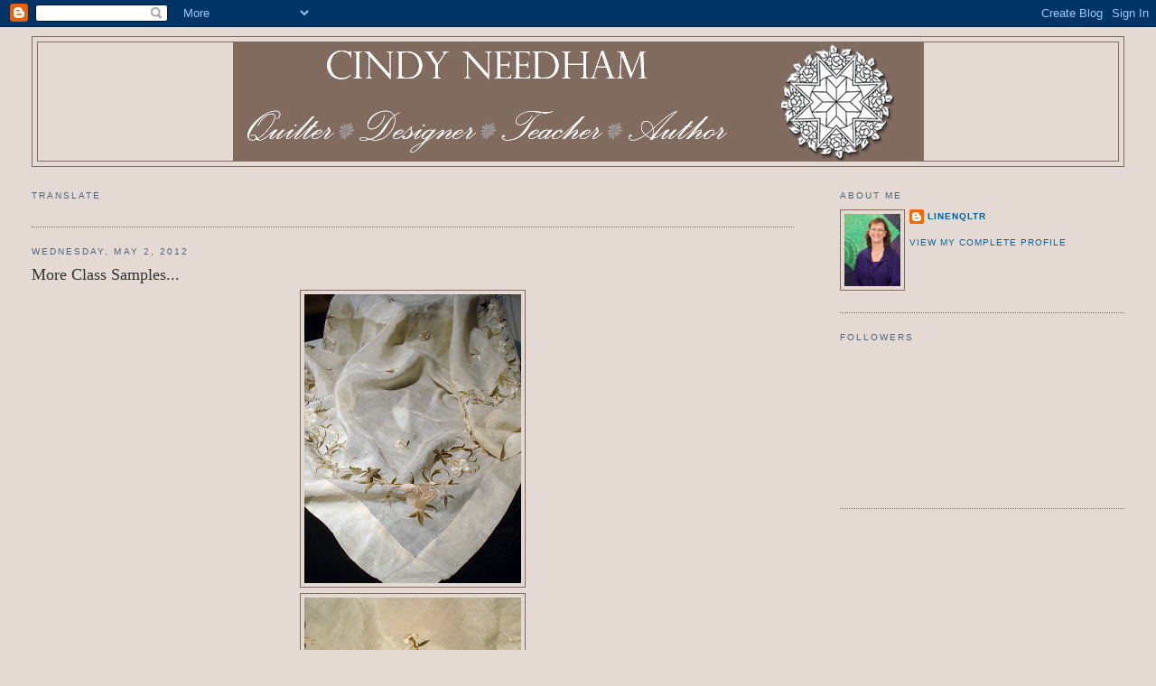

--- FILE ---
content_type: text/html; charset=UTF-8
request_url: http://blog.cindyneedham.com/2012/05/more-class-samples.html?showComment=1336473536391
body_size: 11404
content:
<!DOCTYPE html>
<html dir='ltr'>
<head>
<link href='https://www.blogger.com/static/v1/widgets/2944754296-widget_css_bundle.css' rel='stylesheet' type='text/css'/>
<meta content='text/html; charset=UTF-8' http-equiv='Content-Type'/>
<meta content='blogger' name='generator'/>
<link href='http://blog.cindyneedham.com/favicon.ico' rel='icon' type='image/x-icon'/>
<link href='http://blog.cindyneedham.com/2012/05/more-class-samples.html' rel='canonical'/>
<link rel="alternate" type="application/atom+xml" title="Cindy Needham - Atom" href="http://blog.cindyneedham.com/feeds/posts/default" />
<link rel="alternate" type="application/rss+xml" title="Cindy Needham - RSS" href="http://blog.cindyneedham.com/feeds/posts/default?alt=rss" />
<link rel="service.post" type="application/atom+xml" title="Cindy Needham - Atom" href="https://www.blogger.com/feeds/1918650934149896408/posts/default" />

<link rel="alternate" type="application/atom+xml" title="Cindy Needham - Atom" href="http://blog.cindyneedham.com/feeds/4416936214985878871/comments/default" />
<!--Can't find substitution for tag [blog.ieCssRetrofitLinks]-->
<link href='https://blogger.googleusercontent.com/img/b/R29vZ2xl/AVvXsEhi67B0KFY41zyypVJtHg0IYUQnrMee4Fe_fGu2Y5o5NutYtNqsH_VMuBczCE3qedHa7-XERDQ4-0Z7VzaH94Ydwu1TbPNfUxDvFLX7x3KGjMvQ8StMLDjDzIbNlhYkqtfONQEBwZVijXA/s320/5-3-4.jpg' rel='image_src'/>
<meta content='http://blog.cindyneedham.com/2012/05/more-class-samples.html' property='og:url'/>
<meta content='More Class Samples...' property='og:title'/>
<meta content='      I have had this beautiful embroidered silk piece in my stash for quite awhile and after discovering the new Bosal woven stabilizer I f...' property='og:description'/>
<meta content='https://blogger.googleusercontent.com/img/b/R29vZ2xl/AVvXsEhi67B0KFY41zyypVJtHg0IYUQnrMee4Fe_fGu2Y5o5NutYtNqsH_VMuBczCE3qedHa7-XERDQ4-0Z7VzaH94Ydwu1TbPNfUxDvFLX7x3KGjMvQ8StMLDjDzIbNlhYkqtfONQEBwZVijXA/w1200-h630-p-k-no-nu/5-3-4.jpg' property='og:image'/>
<title>Cindy Needham: More Class Samples...</title>
<style id='page-skin-1' type='text/css'><!--
/*
-----------------------------------------------
Blogger Template Style
Name:     Minima Stretch
Date:     26 Feb 2004
----------------------------------------------- */
/* Use this with templates/template-twocol.html */
body {
background:#e4d9d3;
margin:0;
color:#333333;
font:x-small Georgia Serif;
font-size/* */:/**/small;
font-size: /**/small;
text-align: center;
}
a:link {
color:#006699;
text-decoration:none;
}
a:visited {
color:#ffffff;
text-decoration:none;
}
a:hover {
color:#333333;
text-decoration:underline;
}
a img {
border-width:0;
}
/* Header
-----------------------------------------------
*/
#header-wrapper {
margin:0 2% 10px;
border:1px solid #816b5f;
}
#header {
margin: 5px;
border: 1px solid #816b5f;
text-align: center;
color:#816b5f;
}
#header-inner {
background-position: center;
margin-left: auto;
margin-right: auto;
}
#header h1 {
margin:5px 5px 0;
padding:15px 20px .25em;
line-height:1.2em;
text-transform:uppercase;
letter-spacing:.2em;
font: normal normal 200% Georgia, Serif;
}
#header a {
color:#816b5f;
text-decoration:none;
}
#header a:hover {
color:#816b5f;
}
#header .description {
margin:0 5px 5px;
padding:0 20px 15px;
text-transform:uppercase;
letter-spacing:.2em;
line-height: 1.4em;
font: normal normal 78% 'Trebuchet MS', Trebuchet, Arial, Verdana, Sans-serif;
color: #333333;
}
#header img {
margin-left: auto;
margin-right: auto;
}
/* Outer-Wrapper
----------------------------------------------- */
#outer-wrapper {
margin:0;
padding:10px;
text-align:left;
font: normal normal 100% Georgia, Serif;
}
#main-wrapper {
margin-left: 2%;
width: 67%;
float: left;
display: inline;       /* fix for doubling margin in IE */
word-wrap: break-word; /* fix for long text breaking sidebar float in IE */
overflow: hidden;      /* fix for long non-text content breaking IE sidebar float */
}
#sidebar-wrapper {
margin-right: 2%;
width: 25%;
float: right;
display: inline;       /* fix for doubling margin in IE */
word-wrap: break-word; /* fix for long text breaking sidebar float in IE */
overflow: hidden;      /* fix for long non-text content breaking IE sidebar float */
}
/* Headings
----------------------------------------------- */
h2 {
margin:1.5em 0 .75em;
font:normal normal 78% 'Trebuchet MS',Trebuchet,Arial,Verdana,Sans-serif;
line-height: 1.4em;
text-transform:uppercase;
letter-spacing:.2em;
color:#4d6580;
}
/* Posts
-----------------------------------------------
*/
h2.date-header {
margin:1.5em 0 .5em;
}
.post {
margin:.5em 0 1.5em;
border-bottom:1px dotted #816b5f;
padding-bottom:1.5em;
}
.post h3 {
margin:.25em 0 0;
padding:0 0 4px;
font-size:140%;
font-weight:normal;
line-height:1.4em;
color:#333333;
}
.post h3 a, .post h3 a:visited, .post h3 strong {
display:block;
text-decoration:none;
color:#333333;
font-weight:normal;
}
.post h3 strong, .post h3 a:hover {
color:#333333;
}
.post-body {
margin:0 0 .75em;
line-height:1.6em;
}
.post-body blockquote {
line-height:1.3em;
}
.post-footer {
margin: .75em 0;
color:#4d6580;
text-transform:uppercase;
letter-spacing:.1em;
font: normal normal 78% 'Trebuchet MS', Trebuchet, Arial, Verdana, Sans-serif;
line-height: 1.4em;
}
.comment-link {
margin-left:.6em;
}
.post img, table.tr-caption-container {
padding:4px;
border:1px solid #816b5f;
}
.tr-caption-container img {
border: none;
padding: 0;
}
.post blockquote {
margin:1em 20px;
}
.post blockquote p {
margin:.75em 0;
}
/* Comments
----------------------------------------------- */
#comments h4 {
margin:1em 0;
font-weight: bold;
line-height: 1.4em;
text-transform:uppercase;
letter-spacing:.2em;
color: #4d6580;
}
#comments-block {
margin:1em 0 1.5em;
line-height:1.6em;
}
#comments-block .comment-author {
margin:.5em 0;
}
#comments-block .comment-body {
margin:.25em 0 0;
}
#comments-block .comment-footer {
margin:-.25em 0 2em;
line-height: 1.4em;
text-transform:uppercase;
letter-spacing:.1em;
}
#comments-block .comment-body p {
margin:0 0 .75em;
}
.deleted-comment {
font-style:italic;
color:gray;
}
.feed-links {
clear: both;
line-height: 2.5em;
}
#blog-pager-newer-link {
float: left;
}
#blog-pager-older-link {
float: right;
}
#blog-pager {
text-align: center;
}
/* Sidebar Content
----------------------------------------------- */
.sidebar {
color: #4d6580;
line-height: 1.5em;
}
.sidebar ul {
list-style:none;
margin:0 0 0;
padding:0 0 0;
}
.sidebar li {
margin:0;
padding-top:0;
padding-right:0;
padding-bottom:.25em;
padding-left:15px;
text-indent:-15px;
line-height:1.5em;
}
.sidebar .widget, .main .widget {
border-bottom:1px dotted #816b5f;
margin:0 0 1.5em;
padding:0 0 1.5em;
}
.main .Blog {
border-bottom-width: 0;
}
/* Profile
----------------------------------------------- */
.profile-img {
float: left;
margin-top: 0;
margin-right: 5px;
margin-bottom: 5px;
margin-left: 0;
padding: 4px;
border: 1px solid #816b5f;
}
.profile-data {
margin:0;
text-transform:uppercase;
letter-spacing:.1em;
font: normal normal 78% 'Trebuchet MS', Trebuchet, Arial, Verdana, Sans-serif;
color: #4d6580;
font-weight: bold;
line-height: 1.6em;
}
.profile-datablock {
margin:.5em 0 .5em;
}
.profile-textblock {
margin: 0.5em 0;
line-height: 1.6em;
}
.profile-link {
font: normal normal 78% 'Trebuchet MS', Trebuchet, Arial, Verdana, Sans-serif;
text-transform: uppercase;
letter-spacing: .1em;
}
/* Footer
----------------------------------------------- */
#footer {
width:660px;
clear:both;
margin:0 auto;
padding-top:15px;
line-height: 1.6em;
text-transform:uppercase;
letter-spacing:.1em;
text-align: center;
}

--></style>
<link href='https://www.blogger.com/dyn-css/authorization.css?targetBlogID=1918650934149896408&amp;zx=a0444829-5ed7-42f5-a2ee-7525c3e51086' media='none' onload='if(media!=&#39;all&#39;)media=&#39;all&#39;' rel='stylesheet'/><noscript><link href='https://www.blogger.com/dyn-css/authorization.css?targetBlogID=1918650934149896408&amp;zx=a0444829-5ed7-42f5-a2ee-7525c3e51086' rel='stylesheet'/></noscript>
<meta name='google-adsense-platform-account' content='ca-host-pub-1556223355139109'/>
<meta name='google-adsense-platform-domain' content='blogspot.com'/>

</head>
<body>
<div class='navbar section' id='navbar'><div class='widget Navbar' data-version='1' id='Navbar1'><script type="text/javascript">
    function setAttributeOnload(object, attribute, val) {
      if(window.addEventListener) {
        window.addEventListener('load',
          function(){ object[attribute] = val; }, false);
      } else {
        window.attachEvent('onload', function(){ object[attribute] = val; });
      }
    }
  </script>
<div id="navbar-iframe-container"></div>
<script type="text/javascript" src="https://apis.google.com/js/platform.js"></script>
<script type="text/javascript">
      gapi.load("gapi.iframes:gapi.iframes.style.bubble", function() {
        if (gapi.iframes && gapi.iframes.getContext) {
          gapi.iframes.getContext().openChild({
              url: 'https://www.blogger.com/navbar/1918650934149896408?po\x3d4416936214985878871\x26origin\x3dhttp://blog.cindyneedham.com',
              where: document.getElementById("navbar-iframe-container"),
              id: "navbar-iframe"
          });
        }
      });
    </script><script type="text/javascript">
(function() {
var script = document.createElement('script');
script.type = 'text/javascript';
script.src = '//pagead2.googlesyndication.com/pagead/js/google_top_exp.js';
var head = document.getElementsByTagName('head')[0];
if (head) {
head.appendChild(script);
}})();
</script>
</div></div>
<div id='outer-wrapper'><div id='wrap2'>
<!-- skip links for text browsers -->
<span id='skiplinks' style='display:none;'>
<a href='#main'>skip to main </a> |
      <a href='#sidebar'>skip to sidebar</a>
</span>
<div id='header-wrapper'>
<div class='header section' id='header'><div class='widget Header' data-version='1' id='Header1'>
<div id='header-inner'>
<a href='http://blog.cindyneedham.com/' style='display: block'>
<img alt='Cindy Needham' height='131px; ' id='Header1_headerimg' src='https://blogger.googleusercontent.com/img/b/R29vZ2xl/AVvXsEgXNkvm5lHzUvkrZ0UA9XbcOKBu0Vn6S6Z0ZZRu0zlb5xGDGZZ34bHvL_oNUspjf-e-VbRYlqHvYhBu6hAXE-6_33i-dpHhP9_eUrjSUT_m2TeR6X5xlYK2p07HC2B_7m9HmmjL_Pku6z4/s1600/header-blog.jpg' style='display: block' width='765px; '/>
</a>
</div>
</div></div>
</div>
<div id='content-wrapper'>
<div id='crosscol-wrapper' style='text-align:center'>
<div class='crosscol no-items section' id='crosscol'></div>
</div>
<div id='main-wrapper'>
<div class='main section' id='main'><div class='widget Translate' data-version='1' id='Translate1'>
<h2 class='title'>Translate</h2>
<div id='google_translate_element'></div>
<script>
    function googleTranslateElementInit() {
      new google.translate.TranslateElement({
        pageLanguage: 'en',
        autoDisplay: 'true',
        layout: google.translate.TranslateElement.InlineLayout.VERTICAL
      }, 'google_translate_element');
    }
  </script>
<script src='//translate.google.com/translate_a/element.js?cb=googleTranslateElementInit'></script>
<div class='clear'></div>
</div><div class='widget Blog' data-version='1' id='Blog1'>
<div class='blog-posts hfeed'>

          <div class="date-outer">
        
<h2 class='date-header'><span>Wednesday, May 2, 2012</span></h2>

          <div class="date-posts">
        
<div class='post-outer'>
<div class='post hentry uncustomized-post-template' itemprop='blogPost' itemscope='itemscope' itemtype='http://schema.org/BlogPosting'>
<meta content='https://blogger.googleusercontent.com/img/b/R29vZ2xl/AVvXsEhi67B0KFY41zyypVJtHg0IYUQnrMee4Fe_fGu2Y5o5NutYtNqsH_VMuBczCE3qedHa7-XERDQ4-0Z7VzaH94Ydwu1TbPNfUxDvFLX7x3KGjMvQ8StMLDjDzIbNlhYkqtfONQEBwZVijXA/s320/5-3-4.jpg' itemprop='image_url'/>
<meta content='1918650934149896408' itemprop='blogId'/>
<meta content='4416936214985878871' itemprop='postId'/>
<a name='4416936214985878871'></a>
<h3 class='post-title entry-title' itemprop='name'>
More Class Samples...
</h3>
<div class='post-header'>
<div class='post-header-line-1'></div>
</div>
<div class='post-body entry-content' id='post-body-4416936214985878871' itemprop='description articleBody'>
<div class="separator" style="clear: both; text-align: center;">
<a href="https://blogger.googleusercontent.com/img/b/R29vZ2xl/AVvXsEhi67B0KFY41zyypVJtHg0IYUQnrMee4Fe_fGu2Y5o5NutYtNqsH_VMuBczCE3qedHa7-XERDQ4-0Z7VzaH94Ydwu1TbPNfUxDvFLX7x3KGjMvQ8StMLDjDzIbNlhYkqtfONQEBwZVijXA/s1600/5-3-4.jpg" imageanchor="1" style="margin-left:1em; margin-right:1em"><img border="0" height="320" src="https://blogger.googleusercontent.com/img/b/R29vZ2xl/AVvXsEhi67B0KFY41zyypVJtHg0IYUQnrMee4Fe_fGu2Y5o5NutYtNqsH_VMuBczCE3qedHa7-XERDQ4-0Z7VzaH94Ydwu1TbPNfUxDvFLX7x3KGjMvQ8StMLDjDzIbNlhYkqtfONQEBwZVijXA/s320/5-3-4.jpg" width="240" /></a></div>

<div class="separator" style="clear: both; text-align: center;">
<a href="https://blogger.googleusercontent.com/img/b/R29vZ2xl/AVvXsEhY-WY015S2b4lLcZZAhK_HCnx99JYOqh6E6FDo8TH6ZQJHsbGXpNS0rywObdR3-bPYd5nBs56oOk5gUNee1pstzwgE8UeXNO9a2gOTnEw4lU8S1fJCqKwltCpNlwmUY9pXiAUPOMsfL2E/s1600/5-3-5.jpg" imageanchor="1" style="margin-left:1em; margin-right:1em"><img border="0" height="320" src="https://blogger.googleusercontent.com/img/b/R29vZ2xl/AVvXsEhY-WY015S2b4lLcZZAhK_HCnx99JYOqh6E6FDo8TH6ZQJHsbGXpNS0rywObdR3-bPYd5nBs56oOk5gUNee1pstzwgE8UeXNO9a2gOTnEw4lU8S1fJCqKwltCpNlwmUY9pXiAUPOMsfL2E/s320/5-3-5.jpg" width="240" /></a></div>

I have had this beautiful embroidered silk piece in my stash for quite awhile and after discovering the new Bosal woven stabilizer I felt confident to quilt it.  I wanted to show you a couple "before" pictures prior to being quilted.  It was obviously very wiggly and paper thin.  I carefully ironed the Bosal stabilizer to the back...added a wool batting and a beautiful Jacquard fabric to the back...and then went to town on the quilting. 

<div class="separator" style="clear: both; text-align: center;">
<a href="https://blogger.googleusercontent.com/img/b/R29vZ2xl/AVvXsEjYqR-cAK76uHpGOGGSsTv5d_VcsYGss7MULK23CUtiw6zRDPs6cgO7Q-pBQx2qkuLVz_GoMP9rnf4lOBAg5mBhmpqS5OuLPWSKyZZzznF7r-AljvDtPn8yrlhKa3c8I67Pgkg6HKrT_WI/s1600/5-3-6.jpg" imageanchor="1" style="margin-left:1em; margin-right:1em"><img border="0" height="240" src="https://blogger.googleusercontent.com/img/b/R29vZ2xl/AVvXsEjYqR-cAK76uHpGOGGSsTv5d_VcsYGss7MULK23CUtiw6zRDPs6cgO7Q-pBQx2qkuLVz_GoMP9rnf4lOBAg5mBhmpqS5OuLPWSKyZZzznF7r-AljvDtPn8yrlhKa3c8I67Pgkg6HKrT_WI/s320/5-3-6.jpg" width="320" /></a></div>

<div class="separator" style="clear: both; text-align: center;">
<a href="https://blogger.googleusercontent.com/img/b/R29vZ2xl/AVvXsEjPD7JvCPDw5N5aoRg0QN3kW1HIxWhTf-EzaM_pLcqTeTWlq4m2wOdXegvFYYurANn9psIU4g7ZK3OgqN7enCxzBRA7vhpSyd1a8hg3qNnL5yakXjo6LwbQYpi_Wq2QneUWVGkVCO2nGyc/s1600/5-3-7.jpg" imageanchor="1" style="margin-left:1em; margin-right:1em"><img border="0" height="240" src="https://blogger.googleusercontent.com/img/b/R29vZ2xl/AVvXsEjPD7JvCPDw5N5aoRg0QN3kW1HIxWhTf-EzaM_pLcqTeTWlq4m2wOdXegvFYYurANn9psIU4g7ZK3OgqN7enCxzBRA7vhpSyd1a8hg3qNnL5yakXjo6LwbQYpi_Wq2QneUWVGkVCO2nGyc/s320/5-3-7.jpg" width="320" /></a></div>


I am using Superior threads #100 filament Kimono Silk thread for the quilting.  I decided on an overall feather filler background that I discovered on <a href="http://www.daystyledesigns.com/">Leah Day's</a> website.  The hardest part of quilting this piece is stopping...I am thoroughly enjoying quilting this beautiful background.  I'm still trying to figure out how I'm going to do the flower border but will share that when it happens.

<div class="separator" style="clear: both; text-align: center;">
<a href="https://blogger.googleusercontent.com/img/b/R29vZ2xl/AVvXsEi_P2HIVucpzfnrYaXlXL2ExtmF6Y3zO8LWpeqhkh3jmu7y-sB9QnvGWIPGugzkpucLkZtk6gQeEenCqs3qqBpA-WTwZ_kHZ4V5B7bnaChGP95h9dcrF1d7MX3wmoTu-FJ8BN8grvDbjLE/s1600/5-3-9.jpg" imageanchor="1" style="margin-left:1em; margin-right:1em"><img border="0" height="320" src="https://blogger.googleusercontent.com/img/b/R29vZ2xl/AVvXsEi_P2HIVucpzfnrYaXlXL2ExtmF6Y3zO8LWpeqhkh3jmu7y-sB9QnvGWIPGugzkpucLkZtk6gQeEenCqs3qqBpA-WTwZ_kHZ4V5B7bnaChGP95h9dcrF1d7MX3wmoTu-FJ8BN8grvDbjLE/s320/5-3-9.jpg" width="277" /></a></div>

<div class="separator" style="clear: both; text-align: center;">
<a href="https://blogger.googleusercontent.com/img/b/R29vZ2xl/AVvXsEhoCRDazYHWQQ7tAWah9xU_-VoSytGpMrkdkDaZ4gM_6t73pG1-hvdTalfn2knkOE5KP5bIOBaoZN5aGfwP2M37aIvilsZU5ThxdAIJW_1B1BZ1-LvdWem2ZvMtHXcqxjSZgcA-BsOj7Qg/s1600/5-3-12.jpg" imageanchor="1" style="margin-left:1em; margin-right:1em"><img border="0" height="320" src="https://blogger.googleusercontent.com/img/b/R29vZ2xl/AVvXsEhoCRDazYHWQQ7tAWah9xU_-VoSytGpMrkdkDaZ4gM_6t73pG1-hvdTalfn2knkOE5KP5bIOBaoZN5aGfwP2M37aIvilsZU5ThxdAIJW_1B1BZ1-LvdWem2ZvMtHXcqxjSZgcA-BsOj7Qg/s320/5-3-12.jpg" width="254" /></a></div>

<div class="separator" style="clear: both; text-align: center;">
<a href="https://blogger.googleusercontent.com/img/b/R29vZ2xl/AVvXsEiMmJk22tgI2Cm-IRsqsxaYq4P3xV9Gr1dJwRL_j11cLrQhv3-lVhTpgg8U31uF4im1qaJhzd1hFwAgYGnMCETwA0BfIbwpmldEHKiHmuubF5CxHnz1sT7Hb6rQinGdbY08YJcUAghl4ek/s1600/5-3-2.jpg" imageanchor="1" style="margin-left:1em; margin-right:1em"><img border="0" height="320" src="https://blogger.googleusercontent.com/img/b/R29vZ2xl/AVvXsEiMmJk22tgI2Cm-IRsqsxaYq4P3xV9Gr1dJwRL_j11cLrQhv3-lVhTpgg8U31uF4im1qaJhzd1hFwAgYGnMCETwA0BfIbwpmldEHKiHmuubF5CxHnz1sT7Hb6rQinGdbY08YJcUAghl4ek/s320/5-3-2.jpg" width="244" /></a></div>

<div class="separator" style="clear: both; text-align: center;">
<a href="https://blogger.googleusercontent.com/img/b/R29vZ2xl/AVvXsEiGskLrtH_awbVCfMJ8xrxW9Iwn0eJpPp-G6uENgnVV0ZXDdQMoXjNCCCFzgTrPu_BnW_kpzBj1fORCOKG3eHXIm4bbaLH25IRvyY_z33xud27rUfE22MjJ7CBJY9jHanE8ER7IBI9I50E/s1600/5-3-3.jpg" imageanchor="1" style="margin-left:1em; margin-right:1em"><img border="0" height="320" src="https://blogger.googleusercontent.com/img/b/R29vZ2xl/AVvXsEiGskLrtH_awbVCfMJ8xrxW9Iwn0eJpPp-G6uENgnVV0ZXDdQMoXjNCCCFzgTrPu_BnW_kpzBj1fORCOKG3eHXIm4bbaLH25IRvyY_z33xud27rUfE22MjJ7CBJY9jHanE8ER7IBI9I50E/s320/5-3-3.jpg" width="227" /></a></div>

I am also creating some class samples for my design workshops and for another "up and coming" event.  I am teaching my students how to divide and conquer a space using simple lines.  The feather started with a simple "S" and then I made it my own.  I divided the background into smaller units using the 45 degree mark on my ruler and then filled it in with various background designs.  


This piece was created from a smooth Dupioni silk that I purchase from my retreat vendor, <a href="http://www.fabricofvision.com/">Fabric of Vision.</a>  I always support her economy at every retreat and LOVE this silk.  I am using my smaller scraps, piecing them together, and creating these wonderful pieces.  I have another one in the works that I will share later.


My next project is getting ready for my Free Motion Quilt Challenge that will be featured on <a href="http://sewcalgal.blogspot.com/">Sew Cal Gal's blogspot</a> next month.  I will be teaching "The Basic Three" designs and showing you how to use these to create almost any design.  I'll also be showing you how to start/stop your quilting lines, get your "humm purr" and have lots of downloadable handouts to boot. If you're not familiar with this Challenge be sure to check it out...it's full of great information from some amazing teachers.

Hugs, Cindy :)
<div style='clear: both;'></div>
</div>
<div class='post-footer'>
<div class='post-footer-line post-footer-line-1'>
<span class='post-author vcard'>
Posted by
<span class='fn' itemprop='author' itemscope='itemscope' itemtype='http://schema.org/Person'>
<meta content='https://www.blogger.com/profile/01456165829617090970' itemprop='url'/>
<a class='g-profile' href='https://www.blogger.com/profile/01456165829617090970' rel='author' title='author profile'>
<span itemprop='name'>Linenqltr</span>
</a>
</span>
</span>
<span class='post-timestamp'>
at
<meta content='http://blog.cindyneedham.com/2012/05/more-class-samples.html' itemprop='url'/>
<a class='timestamp-link' href='http://blog.cindyneedham.com/2012/05/more-class-samples.html' rel='bookmark' title='permanent link'><abbr class='published' itemprop='datePublished' title='2012-05-02T17:09:00-07:00'>5:09&#8239;PM</abbr></a>
</span>
<span class='post-comment-link'>
</span>
<span class='post-icons'>
<span class='item-control blog-admin pid-885799159'>
<a href='https://www.blogger.com/post-edit.g?blogID=1918650934149896408&postID=4416936214985878871&from=pencil' title='Edit Post'>
<img alt='' class='icon-action' height='18' src='https://resources.blogblog.com/img/icon18_edit_allbkg.gif' width='18'/>
</a>
</span>
</span>
<div class='post-share-buttons goog-inline-block'>
<a class='goog-inline-block share-button sb-email' href='https://www.blogger.com/share-post.g?blogID=1918650934149896408&postID=4416936214985878871&target=email' target='_blank' title='Email This'><span class='share-button-link-text'>Email This</span></a><a class='goog-inline-block share-button sb-blog' href='https://www.blogger.com/share-post.g?blogID=1918650934149896408&postID=4416936214985878871&target=blog' onclick='window.open(this.href, "_blank", "height=270,width=475"); return false;' target='_blank' title='BlogThis!'><span class='share-button-link-text'>BlogThis!</span></a><a class='goog-inline-block share-button sb-twitter' href='https://www.blogger.com/share-post.g?blogID=1918650934149896408&postID=4416936214985878871&target=twitter' target='_blank' title='Share to X'><span class='share-button-link-text'>Share to X</span></a><a class='goog-inline-block share-button sb-facebook' href='https://www.blogger.com/share-post.g?blogID=1918650934149896408&postID=4416936214985878871&target=facebook' onclick='window.open(this.href, "_blank", "height=430,width=640"); return false;' target='_blank' title='Share to Facebook'><span class='share-button-link-text'>Share to Facebook</span></a><a class='goog-inline-block share-button sb-pinterest' href='https://www.blogger.com/share-post.g?blogID=1918650934149896408&postID=4416936214985878871&target=pinterest' target='_blank' title='Share to Pinterest'><span class='share-button-link-text'>Share to Pinterest</span></a>
</div>
</div>
<div class='post-footer-line post-footer-line-2'>
<span class='post-labels'>
</span>
</div>
<div class='post-footer-line post-footer-line-3'>
<span class='post-location'>
</span>
</div>
</div>
</div>
<div class='comments' id='comments'>
<a name='comments'></a>
<h4>5 comments:</h4>
<div id='Blog1_comments-block-wrapper'>
<dl class='avatar-comment-indent' id='comments-block'>
<dt class='comment-author ' id='c1698790152473332261'>
<a name='c1698790152473332261'></a>
<div class="avatar-image-container avatar-stock"><span dir="ltr"><a href="http://www.cabincountryquilting.com" target="" rel="nofollow" onclick=""><img src="//resources.blogblog.com/img/blank.gif" width="35" height="35" alt="" title="Karen">

</a></span></div>
<a href='http://www.cabincountryquilting.com' rel='nofollow'>Karen</a>
said...
</dt>
<dd class='comment-body' id='Blog1_cmt-1698790152473332261'>
<p>
Oh my.....sigh.  The silk is beautiful.  Yummy.  But then everything you do is yummy.
</p>
</dd>
<dd class='comment-footer'>
<span class='comment-timestamp'>
<a href='http://blog.cindyneedham.com/2012/05/more-class-samples.html?showComment=1336005595123#c1698790152473332261' title='comment permalink'>
May 2, 2012 at 5:39&#8239;PM
</a>
<span class='item-control blog-admin pid-1809490620'>
<a class='comment-delete' href='https://www.blogger.com/comment/delete/1918650934149896408/1698790152473332261' title='Delete Comment'>
<img src='https://resources.blogblog.com/img/icon_delete13.gif'/>
</a>
</span>
</span>
</dd>
<dt class='comment-author ' id='c5072865827538520568'>
<a name='c5072865827538520568'></a>
<div class="avatar-image-container vcard"><span dir="ltr"><a href="https://www.blogger.com/profile/08715004978582753127" target="" rel="nofollow" onclick="" class="avatar-hovercard" id="av-5072865827538520568-08715004978582753127"><img src="https://resources.blogblog.com/img/blank.gif" width="35" height="35" class="delayLoad" style="display: none;" longdesc="//blogger.googleusercontent.com/img/b/R29vZ2xl/AVvXsEiPLiypIzXlJ4jYaHKmEPE_NtuSnkI31K5yIaTlSNd9_q4wXkudIxH1VPTLQvtAEUEY2W2FYgLoKFTdiCnArXuMsFS7ejBhnzaIiRNk7lnkKqqcvQM6m-4B_tX5rnl6ZA/s45-c/*" alt="" title="Mosaic Magpie">

<noscript><img src="//blogger.googleusercontent.com/img/b/R29vZ2xl/AVvXsEiPLiypIzXlJ4jYaHKmEPE_NtuSnkI31K5yIaTlSNd9_q4wXkudIxH1VPTLQvtAEUEY2W2FYgLoKFTdiCnArXuMsFS7ejBhnzaIiRNk7lnkKqqcvQM6m-4B_tX5rnl6ZA/s45-c/*" width="35" height="35" class="photo" alt=""></noscript></a></span></div>
<a href='https://www.blogger.com/profile/08715004978582753127' rel='nofollow'>Mosaic Magpie</a>
said...
</dt>
<dd class='comment-body' id='Blog1_cmt-5072865827538520568'>
<p>
I find myself clicking on all the links, so I won&#39;t miss any information you are sharing with us.  The S shaped feather is stunning and the so well complimented with the small squares.<br />Deb
</p>
</dd>
<dd class='comment-footer'>
<span class='comment-timestamp'>
<a href='http://blog.cindyneedham.com/2012/05/more-class-samples.html?showComment=1336009716392#c5072865827538520568' title='comment permalink'>
May 2, 2012 at 6:48&#8239;PM
</a>
<span class='item-control blog-admin pid-383457193'>
<a class='comment-delete' href='https://www.blogger.com/comment/delete/1918650934149896408/5072865827538520568' title='Delete Comment'>
<img src='https://resources.blogblog.com/img/icon_delete13.gif'/>
</a>
</span>
</span>
</dd>
<dt class='comment-author ' id='c3107446047615922890'>
<a name='c3107446047615922890'></a>
<div class="avatar-image-container vcard"><span dir="ltr"><a href="https://www.blogger.com/profile/14822110311373036914" target="" rel="nofollow" onclick="" class="avatar-hovercard" id="av-3107446047615922890-14822110311373036914"><img src="https://resources.blogblog.com/img/blank.gif" width="35" height="35" class="delayLoad" style="display: none;" longdesc="//blogger.googleusercontent.com/img/b/R29vZ2xl/AVvXsEhK0vEtQjdf4bnnhCf6JBaivecnArWxUOy-zOWqOSybx_B4yhLVKYSBhGfO9tikYqNB46O63jijGZaJk9XTFmN4DQkCK4EUyRVA9M3UjnVEzt4X4MopfEBFlAynQJCmNJA/s45-c/appliqueirishchain.jpg" alt="" title="regan">

<noscript><img src="//blogger.googleusercontent.com/img/b/R29vZ2xl/AVvXsEhK0vEtQjdf4bnnhCf6JBaivecnArWxUOy-zOWqOSybx_B4yhLVKYSBhGfO9tikYqNB46O63jijGZaJk9XTFmN4DQkCK4EUyRVA9M3UjnVEzt4X4MopfEBFlAynQJCmNJA/s45-c/appliqueirishchain.jpg" width="35" height="35" class="photo" alt=""></noscript></a></span></div>
<a href='https://www.blogger.com/profile/14822110311373036914' rel='nofollow'>regan</a>
said...
</dt>
<dd class='comment-body' id='Blog1_cmt-3107446047615922890'>
<p>
Every picture is stunning!  I absolutely love your work!  Thanks for sharing it with us!  And I can&#39;t wait to see how you quilt the flower section of that beautiful piece.
</p>
</dd>
<dd class='comment-footer'>
<span class='comment-timestamp'>
<a href='http://blog.cindyneedham.com/2012/05/more-class-samples.html?showComment=1336095577514#c3107446047615922890' title='comment permalink'>
May 3, 2012 at 6:39&#8239;PM
</a>
<span class='item-control blog-admin pid-1426243149'>
<a class='comment-delete' href='https://www.blogger.com/comment/delete/1918650934149896408/3107446047615922890' title='Delete Comment'>
<img src='https://resources.blogblog.com/img/icon_delete13.gif'/>
</a>
</span>
</span>
</dd>
<dt class='comment-author ' id='c2840011625934863935'>
<a name='c2840011625934863935'></a>
<div class="avatar-image-container vcard"><span dir="ltr"><a href="https://www.blogger.com/profile/00114309646885491152" target="" rel="nofollow" onclick="" class="avatar-hovercard" id="av-2840011625934863935-00114309646885491152"><img src="https://resources.blogblog.com/img/blank.gif" width="35" height="35" class="delayLoad" style="display: none;" longdesc="//blogger.googleusercontent.com/img/b/R29vZ2xl/AVvXsEhrpmKgt0JBVWhRX26kDsXE4Ttw43Lz6e-r5iiTJtaILMgU59RDkesXjOIbiNhSNMha-yB9TTxhI3yQGdsFvJizkkYFZ8dMCbVZCscsAqYXEpiDFPFVkHm25Tu8biLvEcgmA7LFhGTSU5m_Lv-sKKOZUie8wGtz23YkkK76mOTybOADD0k/s45/me.jpg" alt="" title="Rosemary Dickinson">

<noscript><img src="//blogger.googleusercontent.com/img/b/R29vZ2xl/AVvXsEhrpmKgt0JBVWhRX26kDsXE4Ttw43Lz6e-r5iiTJtaILMgU59RDkesXjOIbiNhSNMha-yB9TTxhI3yQGdsFvJizkkYFZ8dMCbVZCscsAqYXEpiDFPFVkHm25Tu8biLvEcgmA7LFhGTSU5m_Lv-sKKOZUie8wGtz23YkkK76mOTybOADD0k/s45/me.jpg" width="35" height="35" class="photo" alt=""></noscript></a></span></div>
<a href='https://www.blogger.com/profile/00114309646885491152' rel='nofollow'>Rosemary Dickinson</a>
said...
</dt>
<dd class='comment-body' id='Blog1_cmt-2840011625934863935'>
<p>
I&#39;ve been doing the Free Motion Quilting Challenge and I can&#39;t wait until your tutorial! I&#39;m sure I&#39;ll learn so much!
</p>
</dd>
<dd class='comment-footer'>
<span class='comment-timestamp'>
<a href='http://blog.cindyneedham.com/2012/05/more-class-samples.html?showComment=1337653244308#c2840011625934863935' title='comment permalink'>
May 21, 2012 at 7:20&#8239;PM
</a>
<span class='item-control blog-admin pid-1968672414'>
<a class='comment-delete' href='https://www.blogger.com/comment/delete/1918650934149896408/2840011625934863935' title='Delete Comment'>
<img src='https://resources.blogblog.com/img/icon_delete13.gif'/>
</a>
</span>
</span>
</dd>
<dt class='comment-author ' id='c3808459311094467128'>
<a name='c3808459311094467128'></a>
<div class="avatar-image-container vcard"><span dir="ltr"><a href="https://www.blogger.com/profile/07921160597442955055" target="" rel="nofollow" onclick="" class="avatar-hovercard" id="av-3808459311094467128-07921160597442955055"><img src="https://resources.blogblog.com/img/blank.gif" width="35" height="35" class="delayLoad" style="display: none;" longdesc="//blogger.googleusercontent.com/img/b/R29vZ2xl/AVvXsEgRLkX9mMmhWYxyc2FGIuZgfgedCQhCEACwYJ_cQ4JoONj56IXfytR0KLthYiP2qt9xtffLbz2SXliqovi9Q5hSluoldeuICpjJ8KT-j6BWutah1M2OxC46eSjnTBKzFA/s45-c/IMG_0019.JPG" alt="" title="Jacquelin">

<noscript><img src="//blogger.googleusercontent.com/img/b/R29vZ2xl/AVvXsEgRLkX9mMmhWYxyc2FGIuZgfgedCQhCEACwYJ_cQ4JoONj56IXfytR0KLthYiP2qt9xtffLbz2SXliqovi9Q5hSluoldeuICpjJ8KT-j6BWutah1M2OxC46eSjnTBKzFA/s45-c/IMG_0019.JPG" width="35" height="35" class="photo" alt=""></noscript></a></span></div>
<a href='https://www.blogger.com/profile/07921160597442955055' rel='nofollow'>Jacquelin</a>
said...
</dt>
<dd class='comment-body' id='Blog1_cmt-3808459311094467128'>
<p>
Precioso. &#191;Qué telas utilizas?&#191;algún tipo de estabilizador para la tela? Estoy participando en el FMQ Challenge 2012 y después de haber mirao una y otra vez el tutorial estoy preparada para ponerme a practicar. Pronto verás mis resultados. Felicidades por tu hermoso trabajo.
</p>
</dd>
<dd class='comment-footer'>
<span class='comment-timestamp'>
<a href='http://blog.cindyneedham.com/2012/05/more-class-samples.html?showComment=1338706682251#c3808459311094467128' title='comment permalink'>
June 2, 2012 at 11:58&#8239;PM
</a>
<span class='item-control blog-admin pid-1197835546'>
<a class='comment-delete' href='https://www.blogger.com/comment/delete/1918650934149896408/3808459311094467128' title='Delete Comment'>
<img src='https://resources.blogblog.com/img/icon_delete13.gif'/>
</a>
</span>
</span>
</dd>
</dl>
</div>
<p class='comment-footer'>
<a href='https://www.blogger.com/comment/fullpage/post/1918650934149896408/4416936214985878871' onclick=''>Post a Comment</a>
</p>
</div>
</div>

        </div></div>
      
</div>
<div class='blog-pager' id='blog-pager'>
<span id='blog-pager-newer-link'>
<a class='blog-pager-newer-link' href='http://blog.cindyneedham.com/2012/05/border-work.html' id='Blog1_blog-pager-newer-link' title='Newer Post'>Newer Post</a>
</span>
<span id='blog-pager-older-link'>
<a class='blog-pager-older-link' href='http://blog.cindyneedham.com/2012/04/getting-ready-for-mccloud.html' id='Blog1_blog-pager-older-link' title='Older Post'>Older Post</a>
</span>
<a class='home-link' href='http://blog.cindyneedham.com/'>Home</a>
</div>
<div class='clear'></div>
<div class='post-feeds'>
<div class='feed-links'>
Subscribe to:
<a class='feed-link' href='http://blog.cindyneedham.com/feeds/4416936214985878871/comments/default' target='_blank' type='application/atom+xml'>Post Comments (Atom)</a>
</div>
</div>
</div></div>
</div>
<div id='sidebar-wrapper'>
<div class='sidebar section' id='sidebar'><div class='widget Profile' data-version='1' id='Profile1'>
<h2>About Me</h2>
<div class='widget-content'>
<a href='https://www.blogger.com/profile/01456165829617090970'><img alt='My photo' class='profile-img' height='80' src='//blogger.googleusercontent.com/img/b/R29vZ2xl/AVvXsEhxncTPk4BaaVByxEEdh2o2TaKOtpJrJdOpOXpQFpZlIiqOregdWPhlAvi93Ue0ISh50CP1Te4l6t0GYgRy1Z-AZ8eR9OQef4gBimCoL8n_WUxwiNJMc1rxF5QeAl7aci8/s220/MQWQ_11.jpg' width='62'/></a>
<dl class='profile-datablock'>
<dt class='profile-data'>
<a class='profile-name-link g-profile' href='https://www.blogger.com/profile/01456165829617090970' rel='author' style='background-image: url(//www.blogger.com/img/logo-16.png);'>
Linenqltr
</a>
</dt>
</dl>
<a class='profile-link' href='https://www.blogger.com/profile/01456165829617090970' rel='author'>View my complete profile</a>
<div class='clear'></div>
</div>
</div>
<div class='widget Followers' data-version='1' id='Followers1'>
<h2 class='title'>Followers</h2>
<div class='widget-content'>
<div id='Followers1-wrapper'>
<div style='margin-right:2px;'>
<div><script type="text/javascript" src="https://apis.google.com/js/platform.js"></script>
<div id="followers-iframe-container"></div>
<script type="text/javascript">
    window.followersIframe = null;
    function followersIframeOpen(url) {
      gapi.load("gapi.iframes", function() {
        if (gapi.iframes && gapi.iframes.getContext) {
          window.followersIframe = gapi.iframes.getContext().openChild({
            url: url,
            where: document.getElementById("followers-iframe-container"),
            messageHandlersFilter: gapi.iframes.CROSS_ORIGIN_IFRAMES_FILTER,
            messageHandlers: {
              '_ready': function(obj) {
                window.followersIframe.getIframeEl().height = obj.height;
              },
              'reset': function() {
                window.followersIframe.close();
                followersIframeOpen("https://www.blogger.com/followers/frame/1918650934149896408?colors\x3dCgt0cmFuc3BhcmVudBILdHJhbnNwYXJlbnQaByM0ZDY1ODAiByMwMDY2OTkqByNlNGQ5ZDMyByMzMzMzMzM6ByM0ZDY1ODBCByMwMDY2OTlKByMzMzMzMzNSByMwMDY2OTlaC3RyYW5zcGFyZW50\x26pageSize\x3d21\x26hl\x3den-US\x26origin\x3dhttp://blog.cindyneedham.com");
              },
              'open': function(url) {
                window.followersIframe.close();
                followersIframeOpen(url);
              }
            }
          });
        }
      });
    }
    followersIframeOpen("https://www.blogger.com/followers/frame/1918650934149896408?colors\x3dCgt0cmFuc3BhcmVudBILdHJhbnNwYXJlbnQaByM0ZDY1ODAiByMwMDY2OTkqByNlNGQ5ZDMyByMzMzMzMzM6ByM0ZDY1ODBCByMwMDY2OTlKByMzMzMzMzNSByMwMDY2OTlaC3RyYW5zcGFyZW50\x26pageSize\x3d21\x26hl\x3den-US\x26origin\x3dhttp://blog.cindyneedham.com");
  </script></div>
</div>
</div>
<div class='clear'></div>
</div>
</div></div>
</div>
<!-- spacer for skins that want sidebar and main to be the same height-->
<div class='clear'>&#160;</div>
</div>
<!-- end content-wrapper -->
<div id='footer-wrapper'>
<div class='footer section' id='footer'><div class='widget HTML' data-version='1' id='HTML1'>
<div class='widget-content'>
<!-- Site Meter -->
<script type="text/javascript" src="http://s29.sitemeter.com/js/counter.js?site=s29cindyneedham">
</script>
<noscript>
<a href="http://s29.sitemeter.com/stats.asp?site=s29cindyneedham" target="_top">
<img src="http://s29.sitemeter.com/meter.asp?site=s29cindyneedham" alt="Site Meter" border="0" /></a>
</noscript>
<!-- Copyright (c)2006 Site Meter -->
</div>
<div class='clear'></div>
</div></div>
</div>
</div></div>
<!-- end outer-wrapper -->

<script type="text/javascript" src="https://www.blogger.com/static/v1/widgets/2028843038-widgets.js"></script>
<script type='text/javascript'>
window['__wavt'] = 'AOuZoY5iN8qfW4S9COmMI88WF12sqYsZQg:1769801908911';_WidgetManager._Init('//www.blogger.com/rearrange?blogID\x3d1918650934149896408','//blog.cindyneedham.com/2012/05/more-class-samples.html','1918650934149896408');
_WidgetManager._SetDataContext([{'name': 'blog', 'data': {'blogId': '1918650934149896408', 'title': 'Cindy Needham', 'url': 'http://blog.cindyneedham.com/2012/05/more-class-samples.html', 'canonicalUrl': 'http://blog.cindyneedham.com/2012/05/more-class-samples.html', 'homepageUrl': 'http://blog.cindyneedham.com/', 'searchUrl': 'http://blog.cindyneedham.com/search', 'canonicalHomepageUrl': 'http://blog.cindyneedham.com/', 'blogspotFaviconUrl': 'http://blog.cindyneedham.com/favicon.ico', 'bloggerUrl': 'https://www.blogger.com', 'hasCustomDomain': true, 'httpsEnabled': false, 'enabledCommentProfileImages': true, 'gPlusViewType': 'FILTERED_POSTMOD', 'adultContent': false, 'analyticsAccountNumber': '', 'encoding': 'UTF-8', 'locale': 'en-US', 'localeUnderscoreDelimited': 'en', 'languageDirection': 'ltr', 'isPrivate': false, 'isMobile': false, 'isMobileRequest': false, 'mobileClass': '', 'isPrivateBlog': false, 'isDynamicViewsAvailable': true, 'feedLinks': '\x3clink rel\x3d\x22alternate\x22 type\x3d\x22application/atom+xml\x22 title\x3d\x22Cindy Needham - Atom\x22 href\x3d\x22http://blog.cindyneedham.com/feeds/posts/default\x22 /\x3e\n\x3clink rel\x3d\x22alternate\x22 type\x3d\x22application/rss+xml\x22 title\x3d\x22Cindy Needham - RSS\x22 href\x3d\x22http://blog.cindyneedham.com/feeds/posts/default?alt\x3drss\x22 /\x3e\n\x3clink rel\x3d\x22service.post\x22 type\x3d\x22application/atom+xml\x22 title\x3d\x22Cindy Needham - Atom\x22 href\x3d\x22https://www.blogger.com/feeds/1918650934149896408/posts/default\x22 /\x3e\n\n\x3clink rel\x3d\x22alternate\x22 type\x3d\x22application/atom+xml\x22 title\x3d\x22Cindy Needham - Atom\x22 href\x3d\x22http://blog.cindyneedham.com/feeds/4416936214985878871/comments/default\x22 /\x3e\n', 'meTag': '', 'adsenseHostId': 'ca-host-pub-1556223355139109', 'adsenseHasAds': false, 'adsenseAutoAds': false, 'boqCommentIframeForm': true, 'loginRedirectParam': '', 'view': '', 'dynamicViewsCommentsSrc': '//www.blogblog.com/dynamicviews/4224c15c4e7c9321/js/comments.js', 'dynamicViewsScriptSrc': '//www.blogblog.com/dynamicviews/488fc340cdb1c4a9', 'plusOneApiSrc': 'https://apis.google.com/js/platform.js', 'disableGComments': true, 'interstitialAccepted': false, 'sharing': {'platforms': [{'name': 'Get link', 'key': 'link', 'shareMessage': 'Get link', 'target': ''}, {'name': 'Facebook', 'key': 'facebook', 'shareMessage': 'Share to Facebook', 'target': 'facebook'}, {'name': 'BlogThis!', 'key': 'blogThis', 'shareMessage': 'BlogThis!', 'target': 'blog'}, {'name': 'X', 'key': 'twitter', 'shareMessage': 'Share to X', 'target': 'twitter'}, {'name': 'Pinterest', 'key': 'pinterest', 'shareMessage': 'Share to Pinterest', 'target': 'pinterest'}, {'name': 'Email', 'key': 'email', 'shareMessage': 'Email', 'target': 'email'}], 'disableGooglePlus': true, 'googlePlusShareButtonWidth': 0, 'googlePlusBootstrap': '\x3cscript type\x3d\x22text/javascript\x22\x3ewindow.___gcfg \x3d {\x27lang\x27: \x27en\x27};\x3c/script\x3e'}, 'hasCustomJumpLinkMessage': false, 'jumpLinkMessage': 'Read more', 'pageType': 'item', 'postId': '4416936214985878871', 'postImageThumbnailUrl': 'https://blogger.googleusercontent.com/img/b/R29vZ2xl/AVvXsEhi67B0KFY41zyypVJtHg0IYUQnrMee4Fe_fGu2Y5o5NutYtNqsH_VMuBczCE3qedHa7-XERDQ4-0Z7VzaH94Ydwu1TbPNfUxDvFLX7x3KGjMvQ8StMLDjDzIbNlhYkqtfONQEBwZVijXA/s72-c/5-3-4.jpg', 'postImageUrl': 'https://blogger.googleusercontent.com/img/b/R29vZ2xl/AVvXsEhi67B0KFY41zyypVJtHg0IYUQnrMee4Fe_fGu2Y5o5NutYtNqsH_VMuBczCE3qedHa7-XERDQ4-0Z7VzaH94Ydwu1TbPNfUxDvFLX7x3KGjMvQ8StMLDjDzIbNlhYkqtfONQEBwZVijXA/s320/5-3-4.jpg', 'pageName': 'More Class Samples...', 'pageTitle': 'Cindy Needham: More Class Samples...'}}, {'name': 'features', 'data': {}}, {'name': 'messages', 'data': {'edit': 'Edit', 'linkCopiedToClipboard': 'Link copied to clipboard!', 'ok': 'Ok', 'postLink': 'Post Link'}}, {'name': 'template', 'data': {'isResponsive': false, 'isAlternateRendering': false, 'isCustom': false}}, {'name': 'view', 'data': {'classic': {'name': 'classic', 'url': '?view\x3dclassic'}, 'flipcard': {'name': 'flipcard', 'url': '?view\x3dflipcard'}, 'magazine': {'name': 'magazine', 'url': '?view\x3dmagazine'}, 'mosaic': {'name': 'mosaic', 'url': '?view\x3dmosaic'}, 'sidebar': {'name': 'sidebar', 'url': '?view\x3dsidebar'}, 'snapshot': {'name': 'snapshot', 'url': '?view\x3dsnapshot'}, 'timeslide': {'name': 'timeslide', 'url': '?view\x3dtimeslide'}, 'isMobile': false, 'title': 'More Class Samples...', 'description': '      I have had this beautiful embroidered silk piece in my stash for quite awhile and after discovering the new Bosal woven stabilizer I f...', 'featuredImage': 'https://blogger.googleusercontent.com/img/b/R29vZ2xl/AVvXsEhi67B0KFY41zyypVJtHg0IYUQnrMee4Fe_fGu2Y5o5NutYtNqsH_VMuBczCE3qedHa7-XERDQ4-0Z7VzaH94Ydwu1TbPNfUxDvFLX7x3KGjMvQ8StMLDjDzIbNlhYkqtfONQEBwZVijXA/s320/5-3-4.jpg', 'url': 'http://blog.cindyneedham.com/2012/05/more-class-samples.html', 'type': 'item', 'isSingleItem': true, 'isMultipleItems': false, 'isError': false, 'isPage': false, 'isPost': true, 'isHomepage': false, 'isArchive': false, 'isLabelSearch': false, 'postId': 4416936214985878871}}]);
_WidgetManager._RegisterWidget('_NavbarView', new _WidgetInfo('Navbar1', 'navbar', document.getElementById('Navbar1'), {}, 'displayModeFull'));
_WidgetManager._RegisterWidget('_HeaderView', new _WidgetInfo('Header1', 'header', document.getElementById('Header1'), {}, 'displayModeFull'));
_WidgetManager._RegisterWidget('_TranslateView', new _WidgetInfo('Translate1', 'main', document.getElementById('Translate1'), {}, 'displayModeFull'));
_WidgetManager._RegisterWidget('_BlogView', new _WidgetInfo('Blog1', 'main', document.getElementById('Blog1'), {'cmtInteractionsEnabled': false, 'lightboxEnabled': true, 'lightboxModuleUrl': 'https://www.blogger.com/static/v1/jsbin/3314219954-lbx.js', 'lightboxCssUrl': 'https://www.blogger.com/static/v1/v-css/828616780-lightbox_bundle.css'}, 'displayModeFull'));
_WidgetManager._RegisterWidget('_ProfileView', new _WidgetInfo('Profile1', 'sidebar', document.getElementById('Profile1'), {}, 'displayModeFull'));
_WidgetManager._RegisterWidget('_FollowersView', new _WidgetInfo('Followers1', 'sidebar', document.getElementById('Followers1'), {}, 'displayModeFull'));
_WidgetManager._RegisterWidget('_HTMLView', new _WidgetInfo('HTML1', 'footer', document.getElementById('HTML1'), {}, 'displayModeFull'));
</script>
</body>
</html>